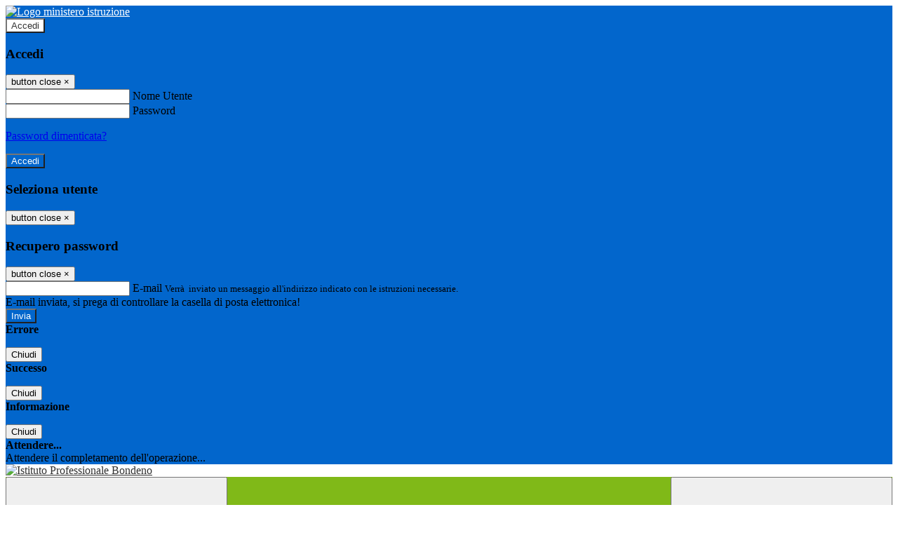

--- FILE ---
content_type: text/html; charset=UTF-8
request_url: https://ipsscbondeno.carduccife.edu.it/pagine/visite-guidate-e-viaggi
body_size: 10436
content:

<!DOCTYPE html>
<html lang="it">
<head>
<title>Visite guidate e viaggi | Istituto Professionale Bondeno</title>
<meta http-equiv="Content-Type" content="text/html; charset=UTF-8">
<meta name="viewport" content="width=device-width, initial-scale=1, shrink-to-fit=no">
<meta name="title" content="Visite guidate e viaggi | Istituto Professionale Bondeno">
<meta name="description" content="Visite guidate e viaggi">
<meta name="keywords" content="">
<meta name="pvw-sede_codice" content="FEIP0004">
<meta name="category" content="Education">


<meta property="og:locale" content="it">
<meta property="og:type" content="article">
<meta property="og:title" content="Visite guidate e viaggi">
<meta property="og:description" content="Visite guidate e viaggi">
<meta property="og:image" content="">



<link rel="icon" href="/pvw2/img/favicon.png">
<link rel="apple-touch-icon" href="/pvw2/img/favicon.png">

<link rel="stylesheet" href="/pvw2/css/bootstrap-italia.min.css?v=20260128">
<link rel="stylesheet" href="/pvw2/css/font-awesome.css?v=20260128">
<link rel="stylesheet" href="/pvw2/css/xfonts.css?v=20260128">
<link rel="stylesheet" href="/pvw2/css/common.css?v=20260128">
<link rel="stylesheet" href="/pvw2/css/spid.css?v=20260128">
<link rel="stylesheet" href="/commons/lib/jsx/jQuery/plugins/realperson/jquery.realperson.css?v=20260128">

<style>
body
{
font-family: 'SourceSansPro';
background-color: #FFFFFF;
}



a, a:hover
{
color: #0000EE;
}

.form-check [type="checkbox"]:checked + label::after
{
border-color: #333;
background-color: #333;
color: #fff;
}

.login_bg
{
background-color: #0266CC;
}

.login_text, .login_text:hover
{
color: #FFFFFF;
}

.logo_bg
{
background-color: #FFFFFF;
}

.logo_text, .logo_text:hover
{
color: #333333;
}

.menu_bg
{
background-color: #80B918;
}

.menu_text, .menu_text:hover
{
color: #000000;
}

.footer_bg
{
background-color: #80B918;
}

.footer_text, .footer_text:hover
{
color: #000000;
}

.primario_text, .primario_text:hover
{
color: #80B918;
}

.secondario_text, .secondario_text:hover
{
color: #333333;
}


/*===================================================*/
/* Personalizzazione Sfondo Testata / Menù / Footer */
/*=================================================*/

.it-header-wrapper .it-header-slim-wrapper {
background: #0266CC;
}

.it-header-slim-wrapper .it-header-slim-wrapper-content a {
color: #FFFFFF;
}

.it-header-slim-wrapper .it-header-slim-wrapper-content .modal a {
color: #0000EE;
}

.it-header-slim-wrapper .it-header-slim-wrapper-content a .icon {
fill: #FFFFFF;
}

.it-header-wrapper .it-header-center-wrapper {
background-color: #FFFFFF!important;
}

.it-header-center-wrapper .it-header-center-content-wrapper .it-brand-wrapper a {
color: #333333;
}

.it-header-wrapper .it-header-navbar-wrapper {
background: #80B918;
}

.navbar .navbar-collapsable .navbar-nav li a.nav-link {
color: #000000;
}

.navbar .navbar-collapsable .navbar-nav li a.nav-link.dropdown-toggle svg {
fill: #000000;
}

.it-header-wrapper .it-header-navbar-wrapper .custom-navbar-toggler svg
{
fill: #FFFFFF;
}



/*==========================================*/
/* Sezione Footer */
/*==========================================*/

.it-footer .it-footer-main {
background-color: #80B918;
}

.it-footer-main
{
font-family: "SourceSansPro"!important;
color: #000000;
}

.it-footer-main h3{
color: #000000;
}

.it-footer-main a{
color: #000000;
}


/*==========================================*/
/* Login / Social */
/*==========================================*/

.it-header-slim-wrapper .it-header-slim-wrapper-content .header-slim-right-zone .it-access-top-wrapper button {
background: #FFFFFF;
color: #333333;
}

.it-header-slim-wrapper .it-header-slim-wrapper-content .header-slim-right-zone .it-access-top-wrapper input {
background: #FFFFFF;
color: #333333;
}

.it-header-slim-wrapper .it-header-slim-wrapper-content .header-slim-right-zone .it-access-top-wrapper button:hover {
background: #FFFFFF;
}

.it-header-slim-wrapper .it-header-slim-wrapper-content .header-slim-right-zone .link-list-wrapper ul li a span {
color: #333;
}

.it-nav-wrapper .it-header-center-wrapper .it-header-center-content-wrapper .it-right-zone {
color: #333333;
}

.it-nav-wrapper .it-header-center-wrapper .it-header-center-content-wrapper .it-right-zone .it-socials ul .icon {
fill: #333333;
}

.it-nav-wrapper .it-header-center-wrapper .it-header-center-content-wrapper .it-right-zone .it-socials ul li a:hover .icon {
fill: #0266CC;
}

img.avatar-profile {
border: 2px solid #FFFFFF;
}

/*==========================================*/
/* Login Modal Form */
/*==========================================*/

.modal-dialog .modal-content .md-form label.active {
color: #0266CC;
}

.modal-dialog .modal-content .btn.color-box {
color: #FFFFFF;
}

.modal-dialog .modal-content .color-box {
background: #0266CC!important;
}

.modal-dialog .modal-content .btn .fab {
color: #0266CC!important;
}


/*==========================================*/
/* Logo - Intestazione*/
/*==========================================*/
.it-brand-wrapper .testo_t1, .it-brand-wrapper .testo_t2, .it-brand-wrapper .testo_t3
{
font-family: 'SourceSansPro';
color: #333333;
}


/*==========================================*/
/* Menu di navigazione*/
/*==========================================*/

.it-header-navbar-wrapper .link-list-wrapper ul li a span {
color: #333333!important;
}

.it-header-navbar-wrapper .link-list-wrapper ul li a:hover span {
color: #333333!important;
}

.it-header-wrapper .it-nav-wrapper .it-header-navbar-wrapper.sticky
{
background-color: #80B918;
}

.navbar .dropdown-menu
{
background-color: #FFFFFF;
}

.navbar .dropdown-menu::before {
background-color: #FFFFFF;
}


/*==========================================*/
/* Sezione News */
/*==========================================*/

.sezione-notizie .card .card-body h3.card-title {
color: #80B918;
}

.sezione-notizie a.read-more {
color: #333333;
}

.sezione-notizie .card .card-body h3 a {
color: #80B918;
}

.sezione-notizie .card .card-body h3 a:hover {
color: #80B918;
}

.sezione-notizie .card .card-body p {
font-family: "SourceSansPro";
}

.sezione-notizie .card .card-body p {
color: #333333;
}

.sezione-notizie .card:hover
{
outline: 3px solid #0000EE;
}


/*==========================================*/
/* Sezione news a scorrimento */
/*==========================================*/

.sezione-scorrimento .card .card-body h3 a
{
color: #80B918;
}


/*==========================================*/
/* Widgets */
/*==========================================*/

#amministrativo .sezione-ammin:hover
{
outline: 3px solid #0000EE;
}

.sezione-widgets .widget:hover, .sezione-widgets .widget-servizi:hover
{
outline: 3px solid #0000EE;
}


/*==========================================*/
/* Eventi */
/*==========================================*/

.planning-calendar {
font-family: "SourceSansPro";
}

.planning-day-listed:focus {
background-color: #FFFFFF;
}

.planning-day.planning-day-today {
background-color: #FFFFFF;
}

.latest-news-feed .latest-news-feed-header{
background-color: #0266CC;
color: #FFFFFF;
}

.latest-news-feed .latest-news-feed-body h3 a,
.latest-news-feed .latest-news-feed-body h3 a:hover{
color: #80B918;
font-family: "SourceSansPro";
}

.planning-day.planning-day-today .planning-day-num
{
color: #333333;
}

.planning-day.planning-day-listed.focus--mouse .planning-day-num
{
color: #333333;
}

.planning-day.planning-day-listed:focus .planning-day-num
{
color: #333333;
}

/*==========================================*/
/* Back to top */
/*==========================================*/

.back-to-top, .back-to-top:hover {
background: #FFFFFF;
}

.icon-light {
fill: #333333 !important;
}

/*==========================================*/
/* Breadcrumb & Bottone Scarica Visualizza */
/*==========================================*/

.breadcrumb-container .breadcrumb .breadcrumb-item.active a {
color: #80B918;
}

.breadcrumb-container .breadcrumb .breadcrumb-item a {
color: #333;
}


.btn-warning {
color: #fff!important;
background-color: #0266CC;
border-color: #0266CC;
}

.btn-warning:hover {
color: #fff!important;
background-color: #3f3e3e;
border-color: #3f3e3e;
}

/*==========================================*/
/* Pagina Semplice */
/*==========================================*/

.contenuto-sito h1
{
color: #80B918;
}

.contenuto-sito p a {
color: #0000EE;
}

/*==========================================*/
/* Gruppo di Pagine */
/*==========================================*/

.contenuto-sito .section-gruppo-pagina .content-index--menu ul.lv1 li.list-element.lv1>.media {
background-color: #0266CC;
color: #FFFFFF!important;
border-bottom: 0px;
}

.contenuto-sito .section-gruppo-pagina .content-index--menu ul.lv1 li.list-element.lv1>.media a {
color: #FFFFFF!important;
border-bottom: 0px;
}


/*==========================================*/
/* Panoramica */
/*==========================================*/

.contenuto-sito.contenuto-panoramica .section_title
{
background: #80B918;
}

.contenuto-sito.contenuto-panoramica h1, .contenuto-sito.contenuto-panoramica p
{
color: #000000;
}


/*==========================================*/
/* Schede / Servizi */
/*==========================================*/

.contenuto-schede-index .section_title
{
background: #80B918;
}

.contenuto-schede-index .section_title h1, .contenuto-schede-index .section_title p
{
color: #000000;
}


/*==========================================*/
/* News */
/*==========================================*/
.contenuto-sito .pagina .card.card-big .flag-icon{
background: #0266CC;
}

.contenuto-sito .pagina .card.border-left-card {
border-left: 5px solid #0266CC;
}

.contenuto-sito .pagina .card.card-big .card-body p{
font-family: "SourceSansPro",Geneva,Tahoma,sans-serif;
}


/*==========================================*/
/* Amministrazione / Albo */
/*==========================================*/

.amministrazione-trasparente .indice .categorie li.categorie-item.titolo_trasparenza {
background-color: #0266CC!important;
}

.amministrazione-trasparente .indice .categorie li.categorie-item.titolo_trasparenza label{
color: #FFFFFF!important;
}

.amministrazione-trasparente .indice .categorie li.categorie-item.oggetto_trasparenza a{
color: #80B918;
}

.badge-light{
color: #FFFFFF;
background-color: #0266CC;
}

/* Colonna DX*/

.amministrazione-trasparente .trasparenza-content .tabella-ricerca .search-table2 button{
border: 1px solid #ddd;
background: #fff;
}

.amministrazione-trasparente .trasparenza-content #box-search {
border: 1px solid #ddd;
background: #fff;
}

.amministrazione-trasparente .trasparenza-content #box-categoria {
border: 1px solid #ddd;
background: #fff;
}

.amministrazione-trasparente .trasparenza-content #box-search .form_sez_trasparenza {
color: #767676!important;
}

.amministrazione-trasparente .trasparenza-content #box-categoria .select_trasparenza {
color: #333333;
}


/*==========================================*/
/* Pagina Speciale 1 */
/*==========================================*/

.tabella-standard #testata-tabella, .tabella-standard2 #testata-tabella
{
background:#0266CC;
color:#FFFFFF;
}

table .odd{
background:#f9f9f9;
}
table .even{
background:#eee;
}

.tabella #testata-tabella{
background:#0266CC;
color:white;
}

.tabella td, .tabella th{
border: 1px solid #fff;
}

span.orari-precise {
color: #333;
}

span.docente-attivo {
color: #333;
}

#serbatoio-pon #testata-serbatoio {
background:#0266CC;
color:white;
}

#serbatoio-pon td, #serbatoio-pon th{
border: 1px solid #ccc;
}

/*==========================================*/
/* Pagina Speciale 2: Galleria Video; */
/*==========================================*/

.contenuto-sito .boxvideo {
background-color: #eee;
}

.contenuto-sito .box-video{
background: #fff;
box-shadow: 0 1px 1px rgba(0, 0, 0, 0.15);
}

.video-card-slide .it-video-card-slide {
border: 1px solid #e3e4e6;
}

.video-card-slide .it-video-card-slide .owl-nav button{
background-color: #0266CC;
color: #fff;
}

.video-card-slide .it-video-card-slide .owl-dots .owl-dot {
background: #0266CC;
}

/*==========================================*/
/* Pagina Speciale 3: Contatti */
/*==========================================*/

.sezione-contatti {
border: 1px solid #e3e3e3;
background-color: #f5f5f5;
}

.sezione-contatti .contact-dati .unico-info p{
color: #80B918;
}

.sezione-contatti .contact-dati .unico-info a{
color: #000;
}

.sezione-contatti .card:after {
background-color: #fff;
}

.sezione-contatti .title-contact h3 {
color: #80B918;
}

.sezione-contatti .form-group .input-group-text {
color: #495057;
background-color: #e9ecef;
border: 1px solid #ced4da;
border-radius: .25rem;
}

.sezione-contatti .form-group .input-group input {
border-top: 1px solid #f5f5f5;
}

.sezione-contatti .card-body .send-button .btn-rounded {
color: #333333;
background-color: #FFFFFF;
}

/* ---------------------------*/

.sezione-informazione-scuola {
border: 1px solid #e3e3e3;
background-color: #f5f5f5;
}

.sezione-informazione-scuola #tabelle-orari {
background-color: #fff;
}

.sezione-informazione-scuola #tabelle-orari td {
border: 1px solid#ccc;
}

.sezione-informazione-scuola .nota-bene a {
color: #80B918;
}


/*==========================================*/
/* Varie */
/*==========================================*/

.rssmaintitle
{
background-color: #0266CC;
color: #FFFFFF;
}

.rsstitle
{
color: #80B918;
}

.rsstext
{
color: #333333;
}

:focus:not(.focus--mouse):not([data-focus-mouse="true"]) {
border-color: #0000EE !important;
box-shadow: 0 0 0 2px #0000EE !important;
outline: 0 !important;
}


/*==========================================*/
/* MEDIA QUERIES */
/*==========================================*/

@media (max-width: 1200px) and (min-width: 992px){

}

@media (max-width: 991px) and (min-width: 768px){
.it-header-wrapper .it-header-navbar-wrapper {
background: none;
color: #FFFFFF;
}

img.avatar-profile {
border: 2px solid #FFFFFF;
}

.navbar .navbar-collapsable .menu-wrapper {
background-color: #80B918;
}

.navbar .navbar-collapsable .navbar-nav li a.nav-link {
color: #000000;
}

.it-header-navbar-wrapper .link-list-wrapper ul li h3 {
color: #000000;
}

.navbar .navbar-collapsable .navbar-nav li a.nav-link.dropdown-toggle svg {
fill: #000000;
}

.it-header-navbar-wrapper .link-list-wrapper ul li a span {
color: #333333!important;
}

.it-header-navbar-wrapper .link-list-wrapper ul li a:hover span {
color: #333333!important;
}

.amministrazione-trasparente .trasparenza-content #box-categoria .select_trasparenza {
color: #333333;
}
}

@media (max-width: 767px) and (min-width: 408px){
}

@media (max-width: 767px){
.it-header-wrapper .it-header-navbar-wrapper {
background: none;
color: #FFFFFF;
}

img.avatar-profile {
border: 2px solid #FFFFFF;
}

.navbar .navbar-collapsable .menu-wrapper {
background-color: #80B918;
}

.navbar .navbar-collapsable .navbar-nav li a.nav-link {
color: #000000;
}


.it-header-navbar-wrapper .link-list-wrapper ul li h3 {
color: #000000;
}

.navbar .navbar-collapsable .navbar-nav li a.nav-link.dropdown-toggle svg {
fill: #000000;
}

.it-header-navbar-wrapper .link-list-wrapper ul li a span {
color: #333333!important;
}

.it-header-navbar-wrapper .link-list-wrapper ul li a:hover span {
color: #333333!important;
}

.video-card-slide .it-video-card-slide {
border: 1px solid #e3e4e6;
}
}
</style>




<link rel="stylesheet" href="/pvw2/css/fotorama.css">



<style>


</style>






<!-- matomo:na -->

</head>


<body cz-shortcut-listen="true">
<header class="it-header-wrapper">
<div class="it-header-slim-wrapper">
<div class="container">
<div class="row">
<div class="col-12">
<div class="it-header-slim-wrapper-content">
<div class="nav-mobile">

<a href="https://www.miur.gov.it/" target="_blank" title="Link ministero istruzione"><img src="/pvw2/img/logo-ministero.png" class="img-ministero" alt="Logo ministero istruzione"></a>


</div>
<!-- Sezione Autenticazione / Scelta Lingua -->
<div class="header-slim-right-zone">
<!-- multilang space -->
<div class="it-access-top-wrapper">

<button class="btn btn-primary btn-sm" data-toggle="modal" data-target="#LoginModalForm"><i aria-hidden="true" class="fa fa-user-circle"></i> Accedi</button>


</div>
</div>

<!-- Modal cerca -->
<div class="modal fade" id="searchModal" tabindex="-1" role="dialog" aria-labelledby="searchModalTitle" style="display: none;" aria-hidden="true">
<div class="modal-dialog" role="document">
<div class="modal-content">
<form role="search" action="/cerca">
<div class="modal-header-fullsrc">
<div class="container">
<div class="row">
<div class="col-11">
<h2 class="modal-title" id="searchModalTitle">
Cerca
</h2>
</div>
<div class="col-1 pt-xl-3 pt-2">
<button type="button" class="close" data-dismiss="modal" aria-label="Chiudi ricerca" aria-hidden="false">
<svg class="icon">
<use xlink:href="/pvw2/img/sprite.svg#it-close-big"></use>
</svg>
</button>
</div>
</div>
</div>
</div>
<div class="modal-body-search">
<div class="container">
<div class="row" aria-hidden="false">
<div class="col-lg-12 col-md-12 col-sm-12">
<div class="form-group">
<div class="input-group">
<label for="cerca-txt" class="sr-only active">Cerca</label>
<input type="hidden" name="tipo" value="cerca">
<input type="text" name="cerca_sito" class="form-control" id="cerca-txt" placeholder="Cerca nel sito">
<div class="input-group-append">
<button type="submit" class="btn btn-secondary mt-2">Cerca</button>
</div>
</div>
</div>
</div>
</div>
</div>
</div>
</form>
</div>
</div>
</div>
<!-- /Modal cerca -->

<!-- Modal Login -->
<div class="modal fade" id="LoginModalForm" tabindex="-1" role="dialog" aria-labelledby="myModalLabel" aria-hidden="true">
<div class="modal-dialog" role="document">
<div class="modal-content login-form">
<div class="modal-testata text-center">
<h3 class="modal-title w-100 dark-grey-text font-weight-bold my-3" id="myModalLabel"><strong>Accedi</strong></h3>
<button type="button" class="close" data-dismiss="modal" aria-label="Close"><span class="sr-only">button close</span>
<span aria-hidden="true">&times;</span>
</button>
</div>
<div class="modal-body mx-4">
<div class="md-form mb-5">
<input type="email" id="accedi-mail" class="form-control validate">
<label data-error="wrong" data-success="right" for="accedi-mail">Nome Utente</label>
</div>
<div class="md-form pb-3">
<input type="password" id="accedi-pwd" class="form-control validate">
<label data-error="wrong" data-success="right" for="accedi-pwd">Password</label>
<p class="font-small color-text d-flex justify-content-end"><a href="#" class="color-text ml-1 pwd-reset">Password dimenticata?</a></p>
</div>
<div class="md-form pb-1">
<div class="alert alert-danger accedi-error d-none" role="alert">

</div>
</div>
<div class="text-center mb-3">
<input type="button" value="Accedi" class="btn color-box btn-block btn-rounded z-depth-1a btn-accedi"/>
</div>
</div>
</div>
</div>
</div>
<!-- /Modal Login -->

<!-- Modal selezione utente -->
<div class="modal fade" id="UserSelectModalForm" tabindex="-1" role="dialog" aria-labelledby="myModalLabel2" aria-hidden="true">
<div class="modal-dialog" role="document">
<div class="modal-content login-form">
<div class="modal-testata text-center">
<h3 class="modal-title w-100 dark-grey-text font-weight-bold my-3" id="myModalLabel2"><strong>Seleziona utente</strong></h3>
<button type="button" class="close" data-dismiss="modal" aria-label="Close"><span class="sr-only">button close</span>
<span aria-hidden="true">&times;</span>
</button>
</div>
<div class="modal-body mx-4">

</div>
</div>
</div>
</div>
<!-- /Modal selezione utente -->

<!-- Modal pwd dimenticata -->
<div class="modal fade" id="ForgotPwdModalForm" tabindex="-1" role="dialog" aria-labelledby="myModalLabel3" aria-hidden="true">
<div class="modal-dialog" role="document">
<div class="modal-content login-form">
<div class="modal-testata text-center">
<h3 class="modal-title w-100 dark-grey-text font-weight-bold my-3" id="myModalLabel3"><strong>Recupero password</strong></h3>
<button type="button" class="close" data-dismiss="modal" aria-label="Close"><span class="sr-only">button close</span>
<span aria-hidden="true">&times;</span>
</button>
</div>
<div class="modal-body mx-4">
<form id="pvw-reminder-form">
<div class="md-form pb-3">
<input type="email" id="forgot-mail" name="eml" class="form-control validate">
<label data-error="wrong" data-success="right" for="forgot-mail">E-mail</label>
<small>Verrà  inviato un messaggio all'indirizzo indicato con le istruzioni necessarie.</small>
</div>
<div class="md-form pb-1">
<div class="g-recaptcha" data-sitekey="6LeYOY0UAAAAAIeE2BDbKwD27XtTRVHJaqSKNg-y"></div>
</div>
<div class="md-form pb-1">
<div class="alert alert-success reset-success d-none" role="alert">
E-mail inviata, si prega di controllare la casella di posta elettronica!
</div>
</div>
<div class="md-form pb-1">
<div class="alert alert-danger reset-error d-none" role="alert">

</div>
</div>
<div class="text-center mb-3">
<input type="hidden" value="akRSPWRQ" name="a">
<input type="button" value="Invia" class="btn color-box btn-block btn-rounded z-depth-1a btn-reminder"/>
</div>
</form>
</div>
</div>
</div>
</div>
<!-- /Modal pwd dimenticata -->

<!-- Modal vari -->
<div class="modal fade" tabindex="-1" role="dialog" id="error-modal" data-backdrop="static" data-keyboard="false">
<div class="modal-dialog modal-dialog-centered" role="document">
<div class="modal-content">
<div class="modal-header">
<span class="modal-title"><strong>Errore</strong></span>
</div>
<div class="modal-body">
<div class="row">
<div class="col-12 text-center mt-1">
<i class="fas fa-times-circle error-modal-icon"></i>
<p class="error-modal-text text-center mt-2 mb-0"></p>
</div>
</div>
</div>
<div class="modal-footer">
<button type="button" class="btn btn-secondary" data-dismiss="modal">Chiudi</button>
</div>
</div>
</div>
</div>
<div class="modal fade" tabindex="-1" role="dialog" id="ok-modal" data-backdrop="static" data-keyboard="false">
<div class="modal-dialog modal-dialog-centered" role="document">
<div class="modal-content">
<div class="modal-header">
<span class="modal-title"><strong>Successo</strong></span>
</div>
<div class="modal-body">
<div class="row">
<div class="col-12 text-center mt-1">
<i class="fas fa-check-circle ok-modal-icon"></i>
<p class="ok-modal-text text-center mt-2 mb-0"></p>
</div>
</div>
</div>
<div class="modal-footer">
<button type="button" class="btn btn-secondary" data-dismiss="modal">Chiudi</button>
</div>
</div>
</div>
</div>
<div class="modal fade" tabindex="-1" role="dialog" id="info-modal" data-backdrop="static" data-keyboard="false">
<div class="modal-dialog modal-dialog-centered" role="document">
<div class="modal-content">
<div class="modal-header">
<span class="modal-title"><strong>Informazione</strong></span>
</div>
<div class="modal-body">
<div class="row">
<div class="col-12 text-center mt-1">
<i class="fas fa-info-circle info-modal-icon"></i>
<p class="info-modal-text text-center mt-2 mb-0"></p>
</div>
</div>
</div>
<div class="modal-footer">
<button type="button" class="btn btn-secondary" data-dismiss="modal">Chiudi</button>
</div>
</div>
</div>
</div>
<div class="modal fade" tabindex="-1" role="dialog" id="loading-modal" data-backdrop="static" data-keyboard="false">
<div class="modal-dialog modal-dialog-centered" role="document">
<div class="modal-content">
<div class="modal-header">
<span class="modal-title" style="font-weight:bold">Attendere...</span>
</div>
<div class="modal-body">
<div class="row">
<div class="col-12 text-center py-5 px-5">
<div class="d-flex justify-content-center">
<div class="spinner-border" role="status"></div>
</div>
Attendere il completamento dell'operazione...
</div>
</div>
</div>
</div>
</div>
</div>
<!-- /Modal vari -->
</div>
</div>
</div>
</div>
</div>
<div class="it-nav-wrapper">
<div class="it-header-center-wrapper">
<div class="container">
<div class="row">
<div class="col-12">
<div class="it-header-center-content-wrapper">
<div class="it-brand-wrapper">
<a href="/" title="Torna alla homepage">

<div>
<div class="media">
<img class="align-self-center logo_scuola" src="https://cspace.spaggiari.eu//pub/FEIP0004/FEIP0004-intestazione-turismo.jpg" alt="Istituto Professionale Bondeno">

</div>
</div>

</a>
</div>
<div class="it-right-zone">
<div class="it-search-wrapper">
<div class="hidden-xs search" style="float:right;">
<div class="pull-right">
<span class="input-group-btn">
<button class="btn-search search-link rounded-icon" type="button" data-toggle="modal" data-target="#searchModal" aria-label="Apri ricerca">
<svg class="icon">
<use xlink:href="/pvw2/img/sprite.svg#it-search"></use>
</svg>
</button>
</span>
</div>
</div>
</div>
</div>
</div>
</div>
</div>
</div>
</div>


<div id="navigation-bar" class="it-header-navbar-wrapper">
<div class="container">
<div class="row">
<div class="col-12">
<nav class="navbar navbar-expand-lg has-megamenu" aria-label="Menu principale">
<button class="custom-navbar-toggler" type="button" aria-controls="nav10" aria-expanded="false" aria-label="Toggle navigation" data-target="#nav10">
<svg class="icon">
<use xlink:href="/pvw2/img/sprite.svg#it-burger"></use>
</svg>
</button>
<div class="navbar-collapsable" id="nav10">
<div class="overlay"></div>
<div class="close-div sr-only">
<button class="btn close-menu" type="button"><span class="it-close"></span>close</button>
</div>
<div class="menu-wrapper">
<ul class="navbar-nav" data-element="menu">

<li class="nav-item">
<a class="nav-link" href="https://www.carduccife.edu.it/" target="_self">
<span>Ritorno al sito principale</span>
</a>
</li>


<li class="nav-item dropdown">
<a class="nav-link dropdown-toggle" href="#" data-toggle="dropdown" aria-expanded="false">
<span>Istituto</span>
<svg class="icon icon-xs">
<use xlink:href="/pvw2/img/sprite.svg#it-expand"></use>
</svg>
</a>

<div class="dropdown-menu">
<div class="link-list-wrapper">
<ul class="link-list" data-element="custom-submenu">

<li>
<a class="list-item" href="/pagine/storia-" target="_self" >
<span>Storia</span>
</a>
</li>


<li>
<a class="list-item" href="/pagine/dove-siamo" target="_self" >
<span>Dove siamo</span>
</a>
</li>


<li>
<a class="list-item" href="/pagine/piano-dellofferta-formativa-" target="_self" >
<span>Piano dell&#039;offerta formativa</span>
</a>
</li>


<li>
<a class="list-item" href="/pagine/indirizzo-turistico" target="_self" >
<span>Indirizzo Turistico</span>
</a>
</li>


<li>
<a class="list-item" href="/pagine/organigramma" target="_self" >
<span>Organizzazione</span>
</a>
</li>


<li>
<a class="list-item" href="/pagine/regolamento" target="_self" >
<span>Regolamento</span>
</a>
</li>


<li>
<a class="list-item" href="/pagine/patto-di-corresponsabilit" target="_self" >
<span>Patto di corresponsabilità</span>
</a>
</li>


<li>
<a class="list-item" href="/pagine/sicurezza-a-scuola" target="_self" >
<span>Sicurezza a scuola</span>
</a>
</li>


</ul>
</div>
</div>
</li>


<li class="nav-item dropdown">
<a class="nav-link dropdown-toggle" href="#" data-toggle="dropdown" aria-expanded="false">
<span>Didattica</span>
<svg class="icon icon-xs">
<use xlink:href="/pvw2/img/sprite.svg#it-expand"></use>
</svg>
</a>

<div class="dropdown-menu">
<div class="link-list-wrapper">
<ul class="link-list" data-element="teaching-submenu">

<li>
<a class="list-item" href="/pagine/orario-delle-lezioni" target="_self" >
<span>Orario delle lezioni</span>
</a>
</li>


<li>
<a class="list-item" href="/pagine/corsi-di-recupero" target="_self" >
<span>Corsi di recupero</span>
</a>
</li>


<li>
<a class="list-item" href="/pagine/concorsi" target="_self" >
<span>Concorsi</span>
</a>
</li>


<li>
<a class="list-item" href="/pagine/prove-invalsi" target="_self" >
<span>Prove Invalsi</span>
</a>
</li>


<li>
<a class="list-item" href="/pagine/progetti" target="_self" >
<span>Progetti</span>
</a>
</li>


<li>
<a class="list-item" href="/pagine/alternanza-scuola-lavoro-" target="_self" >
<span>Percorsi per le Competenze Trasversali e per l&#039;Orientamento (PCTO)</span>
</a>
</li>


<li>
<a class="list-item" href="/pagine/attivit-sportive" target="_self" >
<span>Attività sportive</span>
</a>
</li>


<li>
<a class="list-item" href="/pagine/visite-guidate-e-viaggi" target="_self" >
<span>Visite guidate e viaggi</span>
</a>
</li>


<li>
<a class="list-item" href="/pagine/conferenze" target="_self" >
<span>Conferenze</span>
</a>
</li>


<li>
<a class="list-item" href="/pagine/esame-di-qualifica" target="_self" >
<span>Esame di qualifica</span>
</a>
</li>


<li>
<a class="list-item" href="/pagine/esame-di-stato" target="_self" >
<span>Esame di Stato</span>
</a>
</li>


</ul>
</div>
</div>
</li>


<li class="nav-item dropdown">
<a class="nav-link dropdown-toggle" href="#" data-toggle="dropdown" aria-expanded="false">
<span>Studenti e Famiglie</span>
<svg class="icon icon-xs">
<use xlink:href="/pvw2/img/sprite.svg#it-expand"></use>
</svg>
</a>

<div class="dropdown-menu">
<div class="link-list-wrapper">
<ul class="link-list" data-element="custom-submenu">

<li>
<a class="list-item" href="/pagine/progetti-del-mese" target="_self" >
<span>Iscrizioni</span>
</a>
</li>


<li>
<a class="list-item" href="/pagine/orari-di-ricevimento" target="_self" >
<span>Orari di ricevimento</span>
</a>
</li>


<li>
<a class="list-item" href="/pagine/segreteria" target="_self" >
<span>Segreteria</span>
</a>
</li>


<li>
<a class="list-item" href="/pagine/bandi-e-borse-di-studio" target="_self" >
<span>Bandi e borse di studio</span>
</a>
</li>


</ul>
</div>
</div>
</li>


<li class="nav-item dropdown">
<a class="nav-link dropdown-toggle" href="#" data-toggle="dropdown" aria-expanded="false">
<span>Orientamento</span>
<svg class="icon icon-xs">
<use xlink:href="/pvw2/img/sprite.svg#it-expand"></use>
</svg>
</a>

<div class="dropdown-menu">
<div class="link-list-wrapper">
<ul class="link-list" data-element="custom-submenu">

<li>
<a class="list-item" href="/pagine/orientamento-in-entrata" target="_self" >
<span>Orientamento in entrata</span>
</a>
</li>


<li>
<a class="list-item" href="/pagine/orientamento-in-uscita" target="_self" >
<span>Orientamento in uscita</span>
</a>
</li>


</ul>
</div>
</div>
</li>


<li class="nav-item dropdown">
<a class="nav-link dropdown-toggle" href="#" data-toggle="dropdown" aria-expanded="false">
<span>Docenti e ATA</span>
<svg class="icon icon-xs">
<use xlink:href="/pvw2/img/sprite.svg#it-expand"></use>
</svg>
</a>

<div class="dropdown-menu">
<div class="link-list-wrapper">
<ul class="link-list" data-element="custom-submenu">

<li>
<a class="list-item" href="/pagine/modulistica-" target="_self" >
<span>Modulistica</span>
</a>
</li>


<li>
<a class="list-item" href="/pagine/piano-annuale-attivit" target="_self" >
<span>Piano annuale attività</span>
</a>
</li>


<li>
<a class="list-item" href="/pagine/accesso-al-registro-elettronico" target="_self" >
<span>Accesso al registro elettronico</span>
</a>
</li>


</ul>
</div>
</div>
</li>


<li class="nav-item">
<a class="nav-link" href="/archivio-news" target="_self">
<span>Archivio News</span>
</a>
</li>


<li class="nav-item">
<a class="nav-link" href="/pagine/dove-siamo" target="_self">
<span>Contatti</span>
</a>
</li>


</ul>
<div class="it-search-wrapper">
<div class="hidden-desk search" style="float:left;">
<div class="pull-right">
<form class="navbar-right" role="search" action="/cerca">
<div class="input-group search-shadow">
<label for="cerca-mobile" class="sr-only">Campo di ricerca per le pagine del sito</label>
<input type="hidden" name="tipo" value="cerca">
<input id="cerca-mobile" type="text" name="cerca_sito" class="form-control" placeholder="Cerca nel sito">
<span class="input-group-btn">
<button class="btn-search search-link rounded-icon" type="submit">
<svg class="icon">
<use xlink:href="/pvw2/img/sprite.svg#it-search"></use>
</svg>
</button>
</span>
</div>
</form>
</div>
</div>
</div>
</div>
</div>
</nav>
</div>
</div>
</div>
</div>


</div>
</header>


<main class="container pb-4 px-4 sfondo-pagina" id="maincontent">


<nav class="breadcrumb-container" aria-label="Percorso di navigazione">
<ol class="breadcrumb flex-wrap" data-element="breadcrumb">

<li class="breadcrumb-item">
<a href="/">Home</a>
<span class="separator">&gt;</span>
</li>


<li class="breadcrumb-item">
<a href="/panoramica/Didattica?source=3">Didattica</a>
<span class="separator">&gt;</span>
</li>


<li class="breadcrumb-item">
Visite guidate e viaggi
</li>


</ol>
</nav>


<section class="contenuto-sito">
<div class="section-gruppo-pagina">
<div class="col-12 col-md-4 table-border">

<nav class="navbar navbar-expand-lg has-megamenu affix-top">
<button class="navbar-toggler mb-2" type="button" data-toggle="collapse" data-target="#content-index" aria-controls="content-index" aria-expanded="false" aria-label="Toggle navigation">
<svg class="icon"><use xlink:href="/pvw2/img/sprite.svg#it-burger"></use></svg>
Menu di navigazione
</button>
<div id="content-index" class="menu-laterale navbar-collapse collapse ">
<ul>
<li class="base-parent">
<div class="titolo">

<a class="current" href="/pagine/visite-guidate-e-viaggi">Visite guidate e viaggi </a>


</div>
<ul data-element="page-index">

<li>
<a class="" href="/pagine/piancavallo-giornate-sulla-neve">Piancavallo, Giornate sulla neve </a>
</li>


<li>
<a class="" href="/pagine/napoli-pompei-caserta">Napoli Pompei Caserta </a>
</li>


<li>
<a class="" href="/pagine/trento-muse-e-museo-dellareonautica-caproni">Trento, MUSE e museo dell'areonautica Caproni </a>
</li>


<li>
<a class="" href="/pagine/scambio-culturale-con-dillingen">Scambio culturale con Dillingen </a>
</li>


<li>
<a class="" href="/pagine/monte-sole-marzabotto">Parco storico di Monte Sole </a>
</li>


<li>
<a class="" href="/pagine/mesola-comacchio">Mesola, Comacchio </a>
</li>


<li>
<a class="" href="/pagine/fico">FICO </a>
</li>


<li>
<a class="" href="/pagine/strasburgo">Strasburgo </a>
</li>


<li>
<a class="" href="/pagine/cap-dail">Cap D'Ail </a>
</li>


<li>
<a class="" href="/pagine/30012017---01022017-viaggio-distruzione-a-roma">Roma </a>
</li>


<li>
<a class="" href="/pagine/visita-aziendale-al-caseificio-s-stefano-di-parma">Visita aziendale al caseificio "S. Stefano" di Parma </a>
</li>


<li>
<a class="" href="/pagine/11112016---visita-aziendale-allhotel-astra-di-ferrara">Visita aziendale all'Hotel Astra di Ferrara </a>
</li>


</ul>
</li>
</ul>
</div>
</nav>


</div>
<div class="pagina col-12 col-md-8 clearfix">
<div class="row">
<div class="col-12">
<h1>Visite guidate e viaggi</h1>
</div>
</div>

<div class="row">
<div class="col-12">
<p>&nbsp;</p>
<p><img class="" alt="visite guid" style="width: 421px;" src="https://scaling.spaggiari.eu/FEIP0004/testo/5077.png&amp;rs=%2FtccTw2MgxYfdxRYmYOB6Pk9jQH5POS%2FquVc8aOi3ns2htM1BhF%2Fr5nAtRVDWvfTyMAZSK1CdbWaDHnglQjglAuFwI5cB%2FVmg%2FuX4At01ifvHVhzR520%2FYme%2BqShUDP%2B9Qj7hNmcQs3PUZ%2B9YD5vdA%3D%3D" height="294" /></p>
</div>
</div>
<div class="row">
<div class="col-12 clearfix">

</div>
</div>


<div class="row">
<div class="col-12">
<p class="mt-3">
<a class="d-none" data-element="topic-list">Notizie</a>

</p>
</div>
</div>
<div class="row">
<div class="col-12">
<p class="mt-3" data-element="metadata"></p>
</div>
</div>
</div>
</div>
</section>


<section class="cookiebar-container " role="alert" aria-label="Banner dei cookie">
<div class="cookiebar" tabindex="1">
<p>
Questo sito o gli strumenti terzi da questo utilizzati si avvalgono di cookie necessari al funzionamento ed utili alle finalità illustrate nella
<a href="/cookie-policy" class="text-white"><strong>COOKIE POLICY</strong></a>.<br>
</p>
<div class="cookiebar-buttons">
<button tabindex="4" class="cookiebar-btn cookiebar-custom" data-toggle="modal" data-target="#cookie-modal">Personalizza</button>
<button tabindex="3" class="cookiebar-btn cookiebar-ko ml-4">Rifiuta tutti<span class="sr-only"> i cookies</span></button>
<button tabindex="2" class="cookiebar-btn cookiebar-ok ml-4">Accetta tutti<span class="sr-only"> i cookies</span></button>
</div>
</div>
</section>
<div class="modal fade" role="dialog" id="cookie-modal" data-backdrop="static" data-keyboard="false">
<div class="modal-dialog modal-dialog-centered modal-lg" role="document">
<div class="modal-content">
<div class="modal-header">
<span class="modal-title"><strong>Gestione cookie</strong></span>
</div>
<div class="modal-body">
<div class="row mb-3">
<div class="col-12">
<p>In questa schermata è possibile scegliere quali cookie consentire.<br>
I cookie necessari sono quelli che consentono il funzionamento della piattaforma e non è possibile disabilitarli.<br>
Per conoscere quali sono i cookie necessari al funzionamento potete visionare la <a href="/cookie-policy"><strong>COOKIE POLICY</strong></a>.</p>
</div>
</div>
<form id="cookie_form">
<input type="hidden" name="act" value="cookieConsent">
<div id="accordionDiv1" class="collapse-div" role="tablist">
<div class="collapse-header" id="headingA0">
<div class="row">
<div class="col-3 col-md-1">
<button type="button" data-toggle="collapse" data-target="#accordion0" aria-expanded="false" aria-controls="accordion0">
</button>
</div>
<div class="col-9 col-md-11">
<div class="form-check form-check-group mb-1">
<div class="toggles">
<label for="toggle1">
Cookie necessari per il funzionamento
<input type="checkbox" id="toggle1" checked disabled>
<span class="lever"></span>
</label>
</div>
</div>
</div>
</div>
</div>
<div id="accordion0" class="collapse" role="tabpanel" aria-labelledby="headingA0" data-parent="#accordionDiv1">
<div class="collapse-body">
I cookie necessari per il funzionamento non possono essere disabilitati. È possibile consultare l'elenco nella pagina della cookie policy.
</div>
</div>

</div>
</form>
</div>
<div class="modal-footer">
<button type="button" class="btn btn-secondary cookiebar-ok">Accetta tutti</button>
<button type="button" class="btn btn-primary btn-cookie-save">Salva le preferenze</button>
</div>
</div>
</div>
</div>


</main>


<footer class="it-footer">
<div class="it-footer-main">
<div class="container">
<div class="py-2 border-white border-top">

<div class="row">
<div class="col-lg-8">
<h3>Contatti</h3>
<p><strong>Istituto Professionale Bondeno</strong></p>
<div class="pb-2 pr-2">
<ul class="list">

<li><i aria-hidden="true" class="fa fa-map-marked-alt"></i> Via Manzoni 2 44012 Bondeno (FE)</li>



<li><i aria-hidden="true" class="fa fa-phone"></i> Tel: <a href="tel:tel. 0532 - 893919">tel. 0532 - 893919</a></li>



<li><i aria-hidden="true" class="fa fa-envelope"></i> Email: <a href="mailto:feis00700c@istruzione.it">feis00700c@istruzione.it<span class="sr-only">Link per inviare una mail</span></a></li>


<li><i aria-hidden="true" class="fa fa-envelope"></i> Email: <a href="mailto:ipssc.bondeno@carduccife.edu.it">ipssc.bondeno@carduccife.edu.it<span class="sr-only">Link per inviare una mail</span></a></li>



<li><i aria-hidden="true" class="fa fa-mail-bulk"></i> PEC: <a href="mailto:feis00700c@pec.istruzione.it">feis00700c@pec.istruzione.it<span class="sr-only">Link per inviare una mail</span></a></li>



<li><i aria-hidden="true" class="fa fa-address-card"></i> C.F.: 80009080385</li>



</ul>
</div>
<div class="pb-2 pr-2">
<ul class="list">

</ul>
</div>
</div>
<div class="col-lg-4 col-md-4 pb-2">

<div class="p-4">
&nbsp;
</div>


<div class="pb-2">
<div class="important-link">
<h3 class="sr-only">Sezione Link Utili</h3>
<ul class="it-footer-small-prints-list list-inline mb-0 d-flex flex-column flex-md-row link-flex">
<li class="list-inline-item margin-flex"><a href="/cookie-policy" title="Cookie Policy">Cookie policy</a></li>
<li class="list-inline-item margin-flex"><a href="/note-legali" title="Note Legali" data-element="legal-notes">Note legali</a></li>
<li class="list-inline-item margin-flex"><a href="/privacy" title="Privacy" data-element="privacy-policy-link">Informativa Privacy</a></li>
<li class="list-inline-item margin-flex"><a href="/urp" title="URP">Ufficio Relazioni con il Pubblico</a></li>
<li class="list-inline-item margin-flex"><a href="/accessibilita" target="_self" title="Dichiarazione di accessibilità" data-element="accessibility-link">Dichiarazione di accessibilità</a></li>
<li class="list-inline-item margin-flex"><a href="/obiettivi-accessibilita" target="_self" title="Obiettivi di accessibilità">Obiettivi di accessibilità</a></li>
<li class="list-inline-item margin-flex"><a href="/whistleblowing" title="Whistleblowing">Whistleblowing</a></li>
<li class="list-inline-item margin-flex "><a href="#" data-toggle="modal" data-target="#cookie-modal" title="Gestione consensi cookie">Gestione consensi cookie</a></li>
</ul>
</div>
</div>
<div class="pt-4 pb-2">
<ul class="list-inline text-left social">
<li>Pagina visualizzata <span class="footer-visite-count">1160</span> volte</li>
</ul>
</div>
</div>
</div>
</div>
</div>
</div>
<div class="it-footer-small-prints clearfix">
<div class="container">
<h3 class="sr-only">Sezione Copyright</h3>
<div class="box-copyright">
<div class="primavisione-web">
<img src="/pvw2/img/logo.png" alt="Logo Prima Visione Web" class="logo-pvw">
</div>
<div class="pvw_footer">
Copyright 2026 | Engineered and powered by Gruppo Spaggiari Parma S.p.A. | Divisione Publishing & New Social Media<br>
<a href="/disclaimer" class="footer-disclaimer">Disclaimer trattamento dati personali</a>
</div>
</div>
</div>
</div>
<div class="d-flex align-items-center">
<a href="#" aria-hidden="true" data-attribute="back-to-top" class="back-to-top shadow">
<svg class="icon icon-light"><use xlink:href="/pvw2/img/sprite.svg#it-arrow-up"></use></svg><span class="sr-only">Back to top</span>
</a>
</div>
</footer>


<script>window.__PUBLIC_PATH__ = "/pvw2/fonts";</script>
<script>window.BOOTSTRAP_ITALIA_VERSION = '1.6.4';</script>

<script>
var GlobalTranslationArray = {
oggi            :   'Oggi',
giorno          :   'Giorno',
mese            :   'Mese',
settimana       :   'Settimana',
lista           :   'Lista',
tuttoilgiorno   :   'Tutto il giorno',
noeventi        :   'Nessun evento da visualizzare',
arraymesi       :   ["Gennaio", "Febbraio", "Marzo", "Aprile", "Maggio", "Giugno", "Luglio", "Agosto", "Settembre", "Ottobre", "Novembre", "Dicembre"],
arraygiorni     :   ["Domenica", "Lunedì", "Martedì", "Mercoledì", "Giovedì", "Venerdì", "Sabato"]
};
</script>


<script src="/pvw2/lib/js/bootstrap-italia.bundle.min.js?v=20260128"></script>
<script src="/auth/lib/js/jquery-AuthApi2.js?v=20260128"></script>
<script src="/commons/lib/jsx/jQuery/plugins/realperson/jquery.plugin.min.js?v=20260128"></script>
<script src="/pvw2/lib/js/realperson_custom.js?v=20260128"></script>
<script src="/pvw2/lib/js/functions.js?v=202601282"></script>
<script src="/pvw2/lib/js/common.js?v=20260128"></script>
<script>
$(document).ready(function(){
avviaCaptcha('rigenera codice');

$('[data-tooltip="tooltip"]').tooltip();

$('.select-submit').change(function(){
$('.form-submit').submit();
});

$('#accedi-mail').keypress(function(e) {
if(e.which == 13) {
doLogin();
}
});

$('#accedi-pwd').keypress(function(e) {
if(e.which == 13) {
doLogin();
}
});

$('.pwd-reset').click(function(){
doReset();
});

$('.btn-accedi').click(function(){
doLogin();
});

$('.btn-logout').click(function(){
doLogout();
});

/*if ($('.avatar-profile').length>0)
{
inviaDatiASync('/tools/app/default/get_avatar.php', null, function(json){
if(json)
{
var resp = JSON.parse(json);
if (resp.foto!=undefined && resp.foto!='')
{
var src = "/sps/app/default/cache-img.php?sz=100&ori="+resp.foto;
$('.avatar-profile').attr('src', src);
}
}
});
}*/

if ($('.language_select').length>0)
{
$('.language_select').click(function(){
var data = {
'act'       :   'changeLang',
'lang'      :   $(this).attr('data-lang')
};
ajaxRequest(checkSeoUrl()+'tools.php', data, function(){
location.reload();
});
});
}

$('.cookiebar-ok').click(function(){
var data = {
'act'       :   'cookieConsent',
'cookie'    :   'all'
};
ajaxRequest(checkSeoUrl()+'tools.php', data, function(){
location.reload();
});
});

$('.cookiebar-ko').click(function(){
var data = {
'act'       :   'cookieConsent',
'cookie'    :   'none'
};
ajaxRequest(checkSeoUrl()+'tools.php', data, function(){
location.reload();
});
});

$('.btn-cookie-save').click(function(){
var cookie_list=[];
$('#cookie_form input[type="checkbox"]').each(function(){
if ($(this).is(':checked'))
{
cookie_list.push($(this).attr('data-id'));
}
});
var data = {
'act'       :   'cookieConsent',
'cookie'    :   cookie_list.join(',')
};
ajaxRequest(checkSeoUrl()+'tools.php', data, function(){
location.reload();
});
});

if ($('.menu-laterale').length>0)
{
if ($('.menu-laterale a.current').length>0)
{
$('.menu-laterale a.current').parents(".collapse").not('.menu-laterale').collapse("toggle");
if ($('.menu-laterale a.current').find('svg').length>0)
{
$('.menu-laterale a.current').siblings('ul').collapse("toggle");
}
$('.menu-laterale a.current').parents('li:not(.base-parent)').addClass('show');
}

if ($('.toggle-collapse').length>0)
{
$('.toggle-collapse').click(function(e){
e.preventDefault();
});
}
}

if ($('.rssfeed').length>0)
{
$('.rssfeed').each(function(){
var attuale=$(this);
getRssFeed(attuale.attr('data-url'), function(result){
attuale.html(result);
});
});
}
});

window.onscroll = function (){
navbarSticky();
};

function navbarSticky()
{
var nav = document.getElementById('navigation-bar');
var sticky = nav.offsetTop+50;

if (window.pageYOffset >= sticky) {
nav.classList.add('sticky');
} else {
nav.classList.remove('sticky');
}
}
</script>


<script src="/pvw2/lib/js/fotorama.js?v=20260128"></script>
<script src="/pvw2/lib/js/pdfjs/pdf.js?v=20260128"></script>
<!-- <script src="/pvw2/lib/js/jstree/jstree.js"></script> -->
<script>
$(document).ready(function(){
if ($('.gallery_serbatoio').length>0)
{
$('.gallery_serbatoio').each(function(){
var attuale=$(this);
var data={
'act'           :   'getGallerySerbatoio',
'cartella'      :   attuale.attr('data-cartella'),
'titolo'        :   attuale.attr('data-titolo')
};
ajaxRequest(checkSeoUrl()+'tools.php', data, function(risultato){
attuale.html(risultato);
$('.fotorama').fotorama();
}, function(err){});
});
}

if ($('.pdf_viewer').length>0)
{
var myState=[];
var contatore=1;

$('.pdf_viewer').each(function()
{
var attuale=$(this);
attuale.attr('data-contatore', contatore);

myState[contatore] = {
pdf: null,
pages: 1,
currentPage: 1,
zoom: 1,
canvas: null
};

var url = checkSeoUrl()+'tools.php?act=getPdfFile&pdf='+encodeURIComponent(attuale.attr('data-src'));
getPdf(url, myState, contatore);
contatore++;
});

$('.go_previous').click(function(){
var corrente=$(this).parents('.pdf_viewer').attr('data-contatore');
if (myState[corrente].pdf == null || myState[corrente].currentPage == 1)
{
return;
}
else
{
myState[corrente].currentPage -= 1;
$(this).parents('.pdf_viewer').find(".current_page").val(myState[corrente].currentPage);
render(myState, corrente);
}
});

$('.go_next').click(function(){
var corrente=$(this).parents('.pdf_viewer').attr('data-contatore');
if (myState[corrente].pdf == null || parseInt(myState[corrente].currentPage) >= parseInt(myState[corrente].pages))
{
return;
}
else
{
myState[corrente].currentPage += 1;
$(this).parents('.pdf_viewer').find(".current_page").val(myState[corrente].currentPage);
render(myState, corrente);
}
});

$('.zoom_in').click(function(){
var corrente=$(this).parents('.pdf_viewer').attr('data-contatore');
if (myState[corrente].pdf == null) return;
myState[corrente].zoom += 0.5;
render(myState, corrente);
});

$('.zoom_out').click(function(){
var corrente=$(this).parents('.pdf_viewer').attr('data-contatore');
if (myState[corrente].pdf == null) return;
myState[corrente].zoom -= 0.5;
render(myState, corrente);
});

$('.current_page').keypress(function(e){
var corrente=$(this).parents('.pdf_viewer').attr('data-contatore');
if (myState[corrente].pdf == null) return;

var code = (e.keyCode ? e.keyCode : e.which);

if (code == 13)
{
var desiredPage = $(this).val();
if (desiredPage >= 1 && desiredPage <= myState[corrente].pages)
{
myState[corrente].currentPage = parseInt(desiredPage);
$(this).val(desiredPage);
render(myState, corrente);
}
else
{
alert('Pagina non trovata!');
}
}
});
}

/*if ($('.jstree').length>0)
{
$(".jstree").jstree().bind("select_node.jstree", function (e, data) {
var href = data.node.a_attr.href;
window.open(href);
});
}*/
});

function getPdf(url, myState, contatore)
{
var loadingTask = pdfjsLib.getDocument(url);
loadingTask.promise.then(function(pdf) {
myState[contatore].pdf = pdf;
myState[contatore].pages = pdf.numPages;
$('.pdf_viewer[data-contatore="'+contatore+'"]').find('.current_page').val(myState[contatore].currentPage);
$('.pdf_viewer[data-contatore="'+contatore+'"]').find('.page_number').text(myState[contatore].pages);
myState[contatore].canvas = $('.pdf_viewer[data-contatore="'+contatore+'"]').find('.pdf_renderer').get(0);
render(myState, contatore);
}, function (reason) {
console.error(reason);
});
}

function render(myState, contatore)
{
myState[contatore].pdf.getPage(myState[contatore].currentPage).then(function(page) {
var scale = myState[contatore].zoom;
var viewport = page.getViewport({scale: scale});

var canvas = myState[contatore].canvas;
var context = canvas.getContext('2d');
canvas.height = viewport.height;
canvas.width = viewport.width;

var renderContext = {
canvasContext: context,
viewport: viewport
};
var renderTask = page.render(renderContext);
renderTask.promise.then(function () {

});
});
}
</script>


<script>
if (inIframe() && 0)
{
$('.cookiebar-container').remove();
}
</script>


</body>
</html>


